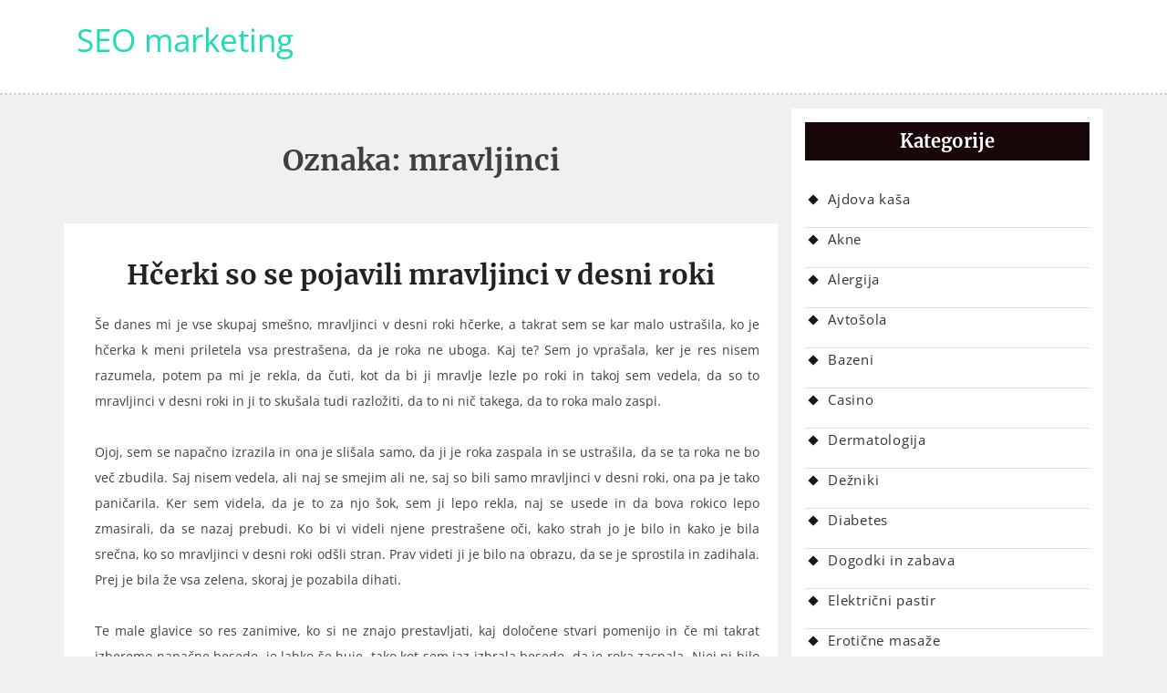

--- FILE ---
content_type: text/html; charset=UTF-8
request_url: https://www.seomarketing.si/tag/mravljinci/
body_size: 11240
content:
<!DOCTYPE html>
<html dir="ltr" lang="sl-SI" prefix="og: https://ogp.me/ns#" class="boxed">
<head>
<meta charset="UTF-8">
<meta name="viewport" content="width=device-width, initial-scale=1">
<link rel="profile" href="http://gmpg.org/xfn/11">
<link rel="pingback" href="https://www.seomarketing.si/xmlrpc.php">
<title>mravljinci | SEO marketing</title>

		<!-- All in One SEO 4.9.3 - aioseo.com -->
	<meta name="robots" content="max-image-preview:large" />
	<meta name="keywords" content="spanje,mravljinci,mravljinci v desni roki,mravljinci pri otroku" />
	<link rel="canonical" href="https://www.seomarketing.si/tag/mravljinci/" />
	<meta name="generator" content="All in One SEO (AIOSEO) 4.9.3" />
		<script type="application/ld+json" class="aioseo-schema">
			{"@context":"https:\/\/schema.org","@graph":[{"@type":"BreadcrumbList","@id":"https:\/\/www.seomarketing.si\/tag\/mravljinci\/#breadcrumblist","itemListElement":[{"@type":"ListItem","@id":"https:\/\/www.seomarketing.si#listItem","position":1,"name":"Home","item":"https:\/\/www.seomarketing.si","nextItem":{"@type":"ListItem","@id":"https:\/\/www.seomarketing.si\/tag\/mravljinci\/#listItem","name":"mravljinci"}},{"@type":"ListItem","@id":"https:\/\/www.seomarketing.si\/tag\/mravljinci\/#listItem","position":2,"name":"mravljinci","previousItem":{"@type":"ListItem","@id":"https:\/\/www.seomarketing.si#listItem","name":"Home"}}]},{"@type":"CollectionPage","@id":"https:\/\/www.seomarketing.si\/tag\/mravljinci\/#collectionpage","url":"https:\/\/www.seomarketing.si\/tag\/mravljinci\/","name":"mravljinci | SEO marketing","inLanguage":"sl-SI","isPartOf":{"@id":"https:\/\/www.seomarketing.si\/#website"},"breadcrumb":{"@id":"https:\/\/www.seomarketing.si\/tag\/mravljinci\/#breadcrumblist"}},{"@type":"Organization","@id":"https:\/\/www.seomarketing.si\/#organization","name":"SEO marketing","url":"https:\/\/www.seomarketing.si\/"},{"@type":"WebSite","@id":"https:\/\/www.seomarketing.si\/#website","url":"https:\/\/www.seomarketing.si\/","name":"SEO marketing","inLanguage":"sl-SI","publisher":{"@id":"https:\/\/www.seomarketing.si\/#organization"}}]}
		</script>
		<!-- All in One SEO -->

<link rel="alternate" type="application/rss+xml" title="SEO marketing &raquo; Vir" href="https://www.seomarketing.si/feed/" />
<link rel="alternate" type="application/rss+xml" title="SEO marketing &raquo; Vir komentarjev" href="https://www.seomarketing.si/comments/feed/" />
<link rel="alternate" type="application/rss+xml" title="SEO marketing &raquo; mravljinci Vir oznake" href="https://www.seomarketing.si/tag/mravljinci/feed/" />
<style id='wp-img-auto-sizes-contain-inline-css' type='text/css'>
img:is([sizes=auto i],[sizes^="auto," i]){contain-intrinsic-size:3000px 1500px}
/*# sourceURL=wp-img-auto-sizes-contain-inline-css */
</style>
<style id='wp-emoji-styles-inline-css' type='text/css'>

	img.wp-smiley, img.emoji {
		display: inline !important;
		border: none !important;
		box-shadow: none !important;
		height: 1em !important;
		width: 1em !important;
		margin: 0 0.07em !important;
		vertical-align: -0.1em !important;
		background: none !important;
		padding: 0 !important;
	}
/*# sourceURL=wp-emoji-styles-inline-css */
</style>
<style id='wp-block-library-inline-css' type='text/css'>
:root{--wp-block-synced-color:#7a00df;--wp-block-synced-color--rgb:122,0,223;--wp-bound-block-color:var(--wp-block-synced-color);--wp-editor-canvas-background:#ddd;--wp-admin-theme-color:#007cba;--wp-admin-theme-color--rgb:0,124,186;--wp-admin-theme-color-darker-10:#006ba1;--wp-admin-theme-color-darker-10--rgb:0,107,160.5;--wp-admin-theme-color-darker-20:#005a87;--wp-admin-theme-color-darker-20--rgb:0,90,135;--wp-admin-border-width-focus:2px}@media (min-resolution:192dpi){:root{--wp-admin-border-width-focus:1.5px}}.wp-element-button{cursor:pointer}:root .has-very-light-gray-background-color{background-color:#eee}:root .has-very-dark-gray-background-color{background-color:#313131}:root .has-very-light-gray-color{color:#eee}:root .has-very-dark-gray-color{color:#313131}:root .has-vivid-green-cyan-to-vivid-cyan-blue-gradient-background{background:linear-gradient(135deg,#00d084,#0693e3)}:root .has-purple-crush-gradient-background{background:linear-gradient(135deg,#34e2e4,#4721fb 50%,#ab1dfe)}:root .has-hazy-dawn-gradient-background{background:linear-gradient(135deg,#faaca8,#dad0ec)}:root .has-subdued-olive-gradient-background{background:linear-gradient(135deg,#fafae1,#67a671)}:root .has-atomic-cream-gradient-background{background:linear-gradient(135deg,#fdd79a,#004a59)}:root .has-nightshade-gradient-background{background:linear-gradient(135deg,#330968,#31cdcf)}:root .has-midnight-gradient-background{background:linear-gradient(135deg,#020381,#2874fc)}:root{--wp--preset--font-size--normal:16px;--wp--preset--font-size--huge:42px}.has-regular-font-size{font-size:1em}.has-larger-font-size{font-size:2.625em}.has-normal-font-size{font-size:var(--wp--preset--font-size--normal)}.has-huge-font-size{font-size:var(--wp--preset--font-size--huge)}.has-text-align-center{text-align:center}.has-text-align-left{text-align:left}.has-text-align-right{text-align:right}.has-fit-text{white-space:nowrap!important}#end-resizable-editor-section{display:none}.aligncenter{clear:both}.items-justified-left{justify-content:flex-start}.items-justified-center{justify-content:center}.items-justified-right{justify-content:flex-end}.items-justified-space-between{justify-content:space-between}.screen-reader-text{border:0;clip-path:inset(50%);height:1px;margin:-1px;overflow:hidden;padding:0;position:absolute;width:1px;word-wrap:normal!important}.screen-reader-text:focus{background-color:#ddd;clip-path:none;color:#444;display:block;font-size:1em;height:auto;left:5px;line-height:normal;padding:15px 23px 14px;text-decoration:none;top:5px;width:auto;z-index:100000}html :where(.has-border-color){border-style:solid}html :where([style*=border-top-color]){border-top-style:solid}html :where([style*=border-right-color]){border-right-style:solid}html :where([style*=border-bottom-color]){border-bottom-style:solid}html :where([style*=border-left-color]){border-left-style:solid}html :where([style*=border-width]){border-style:solid}html :where([style*=border-top-width]){border-top-style:solid}html :where([style*=border-right-width]){border-right-style:solid}html :where([style*=border-bottom-width]){border-bottom-style:solid}html :where([style*=border-left-width]){border-left-style:solid}html :where(img[class*=wp-image-]){height:auto;max-width:100%}:where(figure){margin:0 0 1em}html :where(.is-position-sticky){--wp-admin--admin-bar--position-offset:var(--wp-admin--admin-bar--height,0px)}@media screen and (max-width:600px){html :where(.is-position-sticky){--wp-admin--admin-bar--position-offset:0px}}

/*# sourceURL=wp-block-library-inline-css */
</style><style id='global-styles-inline-css' type='text/css'>
:root{--wp--preset--aspect-ratio--square: 1;--wp--preset--aspect-ratio--4-3: 4/3;--wp--preset--aspect-ratio--3-4: 3/4;--wp--preset--aspect-ratio--3-2: 3/2;--wp--preset--aspect-ratio--2-3: 2/3;--wp--preset--aspect-ratio--16-9: 16/9;--wp--preset--aspect-ratio--9-16: 9/16;--wp--preset--color--black: #000000;--wp--preset--color--cyan-bluish-gray: #abb8c3;--wp--preset--color--white: #ffffff;--wp--preset--color--pale-pink: #f78da7;--wp--preset--color--vivid-red: #cf2e2e;--wp--preset--color--luminous-vivid-orange: #ff6900;--wp--preset--color--luminous-vivid-amber: #fcb900;--wp--preset--color--light-green-cyan: #7bdcb5;--wp--preset--color--vivid-green-cyan: #00d084;--wp--preset--color--pale-cyan-blue: #8ed1fc;--wp--preset--color--vivid-cyan-blue: #0693e3;--wp--preset--color--vivid-purple: #9b51e0;--wp--preset--gradient--vivid-cyan-blue-to-vivid-purple: linear-gradient(135deg,rgb(6,147,227) 0%,rgb(155,81,224) 100%);--wp--preset--gradient--light-green-cyan-to-vivid-green-cyan: linear-gradient(135deg,rgb(122,220,180) 0%,rgb(0,208,130) 100%);--wp--preset--gradient--luminous-vivid-amber-to-luminous-vivid-orange: linear-gradient(135deg,rgb(252,185,0) 0%,rgb(255,105,0) 100%);--wp--preset--gradient--luminous-vivid-orange-to-vivid-red: linear-gradient(135deg,rgb(255,105,0) 0%,rgb(207,46,46) 100%);--wp--preset--gradient--very-light-gray-to-cyan-bluish-gray: linear-gradient(135deg,rgb(238,238,238) 0%,rgb(169,184,195) 100%);--wp--preset--gradient--cool-to-warm-spectrum: linear-gradient(135deg,rgb(74,234,220) 0%,rgb(151,120,209) 20%,rgb(207,42,186) 40%,rgb(238,44,130) 60%,rgb(251,105,98) 80%,rgb(254,248,76) 100%);--wp--preset--gradient--blush-light-purple: linear-gradient(135deg,rgb(255,206,236) 0%,rgb(152,150,240) 100%);--wp--preset--gradient--blush-bordeaux: linear-gradient(135deg,rgb(254,205,165) 0%,rgb(254,45,45) 50%,rgb(107,0,62) 100%);--wp--preset--gradient--luminous-dusk: linear-gradient(135deg,rgb(255,203,112) 0%,rgb(199,81,192) 50%,rgb(65,88,208) 100%);--wp--preset--gradient--pale-ocean: linear-gradient(135deg,rgb(255,245,203) 0%,rgb(182,227,212) 50%,rgb(51,167,181) 100%);--wp--preset--gradient--electric-grass: linear-gradient(135deg,rgb(202,248,128) 0%,rgb(113,206,126) 100%);--wp--preset--gradient--midnight: linear-gradient(135deg,rgb(2,3,129) 0%,rgb(40,116,252) 100%);--wp--preset--font-size--small: 13px;--wp--preset--font-size--medium: 20px;--wp--preset--font-size--large: 36px;--wp--preset--font-size--x-large: 42px;--wp--preset--spacing--20: 0.44rem;--wp--preset--spacing--30: 0.67rem;--wp--preset--spacing--40: 1rem;--wp--preset--spacing--50: 1.5rem;--wp--preset--spacing--60: 2.25rem;--wp--preset--spacing--70: 3.38rem;--wp--preset--spacing--80: 5.06rem;--wp--preset--shadow--natural: 6px 6px 9px rgba(0, 0, 0, 0.2);--wp--preset--shadow--deep: 12px 12px 50px rgba(0, 0, 0, 0.4);--wp--preset--shadow--sharp: 6px 6px 0px rgba(0, 0, 0, 0.2);--wp--preset--shadow--outlined: 6px 6px 0px -3px rgb(255, 255, 255), 6px 6px rgb(0, 0, 0);--wp--preset--shadow--crisp: 6px 6px 0px rgb(0, 0, 0);}:where(.is-layout-flex){gap: 0.5em;}:where(.is-layout-grid){gap: 0.5em;}body .is-layout-flex{display: flex;}.is-layout-flex{flex-wrap: wrap;align-items: center;}.is-layout-flex > :is(*, div){margin: 0;}body .is-layout-grid{display: grid;}.is-layout-grid > :is(*, div){margin: 0;}:where(.wp-block-columns.is-layout-flex){gap: 2em;}:where(.wp-block-columns.is-layout-grid){gap: 2em;}:where(.wp-block-post-template.is-layout-flex){gap: 1.25em;}:where(.wp-block-post-template.is-layout-grid){gap: 1.25em;}.has-black-color{color: var(--wp--preset--color--black) !important;}.has-cyan-bluish-gray-color{color: var(--wp--preset--color--cyan-bluish-gray) !important;}.has-white-color{color: var(--wp--preset--color--white) !important;}.has-pale-pink-color{color: var(--wp--preset--color--pale-pink) !important;}.has-vivid-red-color{color: var(--wp--preset--color--vivid-red) !important;}.has-luminous-vivid-orange-color{color: var(--wp--preset--color--luminous-vivid-orange) !important;}.has-luminous-vivid-amber-color{color: var(--wp--preset--color--luminous-vivid-amber) !important;}.has-light-green-cyan-color{color: var(--wp--preset--color--light-green-cyan) !important;}.has-vivid-green-cyan-color{color: var(--wp--preset--color--vivid-green-cyan) !important;}.has-pale-cyan-blue-color{color: var(--wp--preset--color--pale-cyan-blue) !important;}.has-vivid-cyan-blue-color{color: var(--wp--preset--color--vivid-cyan-blue) !important;}.has-vivid-purple-color{color: var(--wp--preset--color--vivid-purple) !important;}.has-black-background-color{background-color: var(--wp--preset--color--black) !important;}.has-cyan-bluish-gray-background-color{background-color: var(--wp--preset--color--cyan-bluish-gray) !important;}.has-white-background-color{background-color: var(--wp--preset--color--white) !important;}.has-pale-pink-background-color{background-color: var(--wp--preset--color--pale-pink) !important;}.has-vivid-red-background-color{background-color: var(--wp--preset--color--vivid-red) !important;}.has-luminous-vivid-orange-background-color{background-color: var(--wp--preset--color--luminous-vivid-orange) !important;}.has-luminous-vivid-amber-background-color{background-color: var(--wp--preset--color--luminous-vivid-amber) !important;}.has-light-green-cyan-background-color{background-color: var(--wp--preset--color--light-green-cyan) !important;}.has-vivid-green-cyan-background-color{background-color: var(--wp--preset--color--vivid-green-cyan) !important;}.has-pale-cyan-blue-background-color{background-color: var(--wp--preset--color--pale-cyan-blue) !important;}.has-vivid-cyan-blue-background-color{background-color: var(--wp--preset--color--vivid-cyan-blue) !important;}.has-vivid-purple-background-color{background-color: var(--wp--preset--color--vivid-purple) !important;}.has-black-border-color{border-color: var(--wp--preset--color--black) !important;}.has-cyan-bluish-gray-border-color{border-color: var(--wp--preset--color--cyan-bluish-gray) !important;}.has-white-border-color{border-color: var(--wp--preset--color--white) !important;}.has-pale-pink-border-color{border-color: var(--wp--preset--color--pale-pink) !important;}.has-vivid-red-border-color{border-color: var(--wp--preset--color--vivid-red) !important;}.has-luminous-vivid-orange-border-color{border-color: var(--wp--preset--color--luminous-vivid-orange) !important;}.has-luminous-vivid-amber-border-color{border-color: var(--wp--preset--color--luminous-vivid-amber) !important;}.has-light-green-cyan-border-color{border-color: var(--wp--preset--color--light-green-cyan) !important;}.has-vivid-green-cyan-border-color{border-color: var(--wp--preset--color--vivid-green-cyan) !important;}.has-pale-cyan-blue-border-color{border-color: var(--wp--preset--color--pale-cyan-blue) !important;}.has-vivid-cyan-blue-border-color{border-color: var(--wp--preset--color--vivid-cyan-blue) !important;}.has-vivid-purple-border-color{border-color: var(--wp--preset--color--vivid-purple) !important;}.has-vivid-cyan-blue-to-vivid-purple-gradient-background{background: var(--wp--preset--gradient--vivid-cyan-blue-to-vivid-purple) !important;}.has-light-green-cyan-to-vivid-green-cyan-gradient-background{background: var(--wp--preset--gradient--light-green-cyan-to-vivid-green-cyan) !important;}.has-luminous-vivid-amber-to-luminous-vivid-orange-gradient-background{background: var(--wp--preset--gradient--luminous-vivid-amber-to-luminous-vivid-orange) !important;}.has-luminous-vivid-orange-to-vivid-red-gradient-background{background: var(--wp--preset--gradient--luminous-vivid-orange-to-vivid-red) !important;}.has-very-light-gray-to-cyan-bluish-gray-gradient-background{background: var(--wp--preset--gradient--very-light-gray-to-cyan-bluish-gray) !important;}.has-cool-to-warm-spectrum-gradient-background{background: var(--wp--preset--gradient--cool-to-warm-spectrum) !important;}.has-blush-light-purple-gradient-background{background: var(--wp--preset--gradient--blush-light-purple) !important;}.has-blush-bordeaux-gradient-background{background: var(--wp--preset--gradient--blush-bordeaux) !important;}.has-luminous-dusk-gradient-background{background: var(--wp--preset--gradient--luminous-dusk) !important;}.has-pale-ocean-gradient-background{background: var(--wp--preset--gradient--pale-ocean) !important;}.has-electric-grass-gradient-background{background: var(--wp--preset--gradient--electric-grass) !important;}.has-midnight-gradient-background{background: var(--wp--preset--gradient--midnight) !important;}.has-small-font-size{font-size: var(--wp--preset--font-size--small) !important;}.has-medium-font-size{font-size: var(--wp--preset--font-size--medium) !important;}.has-large-font-size{font-size: var(--wp--preset--font-size--large) !important;}.has-x-large-font-size{font-size: var(--wp--preset--font-size--x-large) !important;}
/*# sourceURL=global-styles-inline-css */
</style>

<style id='classic-theme-styles-inline-css' type='text/css'>
/*! This file is auto-generated */
.wp-block-button__link{color:#fff;background-color:#32373c;border-radius:9999px;box-shadow:none;text-decoration:none;padding:calc(.667em + 2px) calc(1.333em + 2px);font-size:1.125em}.wp-block-file__button{background:#32373c;color:#fff;text-decoration:none}
/*# sourceURL=/wp-includes/css/classic-themes.min.css */
</style>
<link rel='stylesheet' id='font-awesome-css' href='https://www.seomarketing.si/wp-content/themes/words/assets/framework/Font-Awesome/css/font-awesome.min.css?ver=4.7.0' type='text/css' media='all' />
<link rel='stylesheet' id='bootstrap-css' href='https://www.seomarketing.si/wp-content/themes/words/assets/framework/bootstrap/css/bootstrap.min.css?ver=3.3.7' type='text/css' media='all' />
<link rel='stylesheet' id='words-style-css' href='https://www.seomarketing.si/wp-content/themes/words/style.css?ver=6.9' type='text/css' media='all' />
<link rel='stylesheet' id='Merriweather-css' href='https://www.seomarketing.si/wp-content/fonts/fdde7d4123911a43a216ab2b7881ea4d.css?ver=1.0' type='text/css' media='all' />
<script type="text/javascript" src="https://www.seomarketing.si/wp-includes/js/jquery/jquery.min.js?ver=3.7.1" id="jquery-core-js"></script>
<script type="text/javascript" src="https://www.seomarketing.si/wp-includes/js/jquery/jquery-migrate.min.js?ver=3.4.1" id="jquery-migrate-js"></script>
<script type="text/javascript" src="https://www.seomarketing.si/wp-content/themes/words/assets/framework/bootstrap/js/bootstrap.min.js?ver=4.5.0" id="bootstrap-js"></script>
<link rel="https://api.w.org/" href="https://www.seomarketing.si/wp-json/" /><link rel="alternate" title="JSON" type="application/json" href="https://www.seomarketing.si/wp-json/wp/v2/tags/98" /><link rel="EditURI" type="application/rsd+xml" title="RSD" href="https://www.seomarketing.si/xmlrpc.php?rsd" />
<meta name="generator" content="WordPress 6.9" />
<link rel='stylesheet' id='remove-style-meta-css' href='https://www.seomarketing.si/wp-content/plugins/wp-author-date-and-meta-remover/css/entrymetastyle.css?ver=1.0' type='text/css' media='all' />
</head>

<body class="archive tag tag-mravljinci tag-98 wp-theme-words hfeed at-sticky-sidebar right-sidebar ">
<div id="page" class="site">
	<a class="skip-link screen-reader-text" href="#content">Skip to content</a>
	<header id="masthead" class="site-header" role="banner">

			<div class="top-header"  >
			<div class="container">
				<div class="site-branding">
																<p class="site-title"><a href="https://www.seomarketing.si/" rel="home">SEO marketing</a></p>
													<p class="site-description"></p>
										</div><!-- .site-branding -->
				<div class="words-social-icons">
									</div>
			</div>
		</div>
		<div class="mid-header">
			<div class="container">
				<nav id="site-navigation" class="main-navigation" role="navigation">
					<button class="menu-toggle" aria-controls="primary-menu" aria-expanded="false"><i class="fa fa-bars"></i></button>
									</nav><!-- #site-navigation -->
			</div>
		</div>
	</header><!-- #masthead -->

		<div id="content" class="site-content">
		<div class="container">
	<div id="primary" class="content-area">
		<main id="main" class="site-main" role="main">

		
			<header class="page-header">
				<h1 class="page-title">Oznaka: <span>mravljinci</span></h1>			</header><!-- .page-header -->

			<article id="post-87" class="post-87 post type-post status-publish format-standard hentry category-mravljinci-v-desni-roki tag-mravljinci tag-mravljinci-pri-otroku tag-mravljinci-v-desni-roki tag-spanje">
		<header class="entry-header">
		<h2 class="entry-title"><a href="https://www.seomarketing.si/hcerki-so-se-pojavili-mravljinci-v-desni-roki/" rel="bookmark">Hčerki so se pojavili mravljinci v desni roki</a></h2>		<div class="entry-meta">
					<div class="entry-meta">
			<span class="poston">Posted on <a href="https://www.seomarketing.si/hcerki-so-se-pojavili-mravljinci-v-desni-roki/" rel="bookmark"><time class="entry-date published" datetime="2020-08-12T09:47:24+00:00">12 avgusta, 2020</time><time class="updated" datetime="2020-08-05T09:48:15+00:00">5 avgusta, 2020</time></a></span><span class="post-by"> By <span class="author vcard"><a class="url fn n" href="https://www.seomarketing.si/author/mihangn-si/">Marketing Guru</a></span></span><span class="cat-links">Posted in <a href="https://www.seomarketing.si/category/mravljinci-v-desni-roki/" rel="category tag">Mravljinci v desni roki</a></span><span class="tags-links">Tagged <a href="https://www.seomarketing.si/tag/mravljinci/" rel="tag">mravljinci</a>, <a href="https://www.seomarketing.si/tag/mravljinci-pri-otroku/" rel="tag">mravljinci pri otroku</a>, <a href="https://www.seomarketing.si/tag/mravljinci-v-desni-roki/" rel="tag">mravljinci v desni roki</a>, <a href="https://www.seomarketing.si/tag/spanje/" rel="tag">spanje</a></span>		</div><!-- .entry-meta -->
				</div><!-- .entry-meta -->
			</header><!-- .entry-header -->
			<div class="entry-content">
		  <p style="text-align: justify;"><span style="font-weight: 400;">Še danes mi je vse skupaj smešno, mravljinci v desni roki hčerke, a takrat sem se kar malo ustrašila, ko je hčerka k meni priletela vsa prestrašena, da je roka ne uboga. Kaj te? Sem jo vprašala, ker je res nisem razumela, potem pa mi je rekla, da čuti, kot da bi ji mravlje lezle po roki in takoj sem vedela, da so to mravljinci v desni roki in ji to skušala tudi razložiti, da to ni nič takega, da to roka malo zaspi. </span></p>
<p style="text-align: justify;"><span style="font-weight: 400;">Ojoj, sem se napačno izrazila in ona je slišala samo, da ji je roka zaspala in se ustrašila, da se ta roka ne bo več zbudila. Saj nisem vedela, ali naj se smejim ali ne, saj so bili samo mravljinci v desni roki, ona pa je tako paničarila. Ker sem videla, da je to za njo šok, sem ji lepo rekla, naj se usede in da bova rokico lepo zmasirali, da se nazaj prebudi. Ko bi vi videli njene prestrašene oči, kako strah jo je bilo in kako je bila srečna, ko so mravljinci v desni roki odšli stran. Prav videti ji je bilo na obrazu, da se je sprostila in zadihala. Prej je bila že vsa zelena, skoraj je pozabila dihati.</span></p>
<p style="text-align: justify;"><span style="font-weight: 400;">Te male glavice so res zanimive, ko si ne znajo prestavljati, kaj določene stvari pomenijo in če mi takrat izberemo napačne besede, je lahko še huje, tako kot sem jaz izbrala besede, da je roka zaspala. Njej ni bilo jasno, kako roka spi in kaj bo sedaj, če se roka ne bo več zbudila. Verjamem, da njeni <a href="https://www.kirurgijaroke.si/si/simptomi-in-znaki/mravljincenje/" target="_blank" rel="noopener noreferrer">mravljinci v desni roki</a> niso bili prijetni za njo, a vse se je končalo lepo. Roko sva zmasirali, po lupčkali in tako se je lahko šla spet igrat.</span></p>
<p style="text-align: justify;"><span style="font-weight: 400;">Me je pa zvečer spet vprašala, kaj bo, če se bodo mravljinci v desni roki vrnili, ko bo spala. Lepo sem jo pokrila in rekla, naj me zbudi in bova spet rokico zmasirali, da se zbudi. </span></p>
<p style="text-align: justify;">
&hellip;</p>	    </div><!-- .entry-content -->

			
</article><!-- #post-## -->

		</main><!-- #main -->
	</div><!-- #primary -->


<aside id="secondary" class="widget-area" role="complementary">
	<section id="categories-2" class="widget widget_categories"><h2 class="widget-title">Kategorije</h2>
			<ul>
					<li class="cat-item cat-item-39"><a href="https://www.seomarketing.si/category/ajdova-kasa/">Ajdova kaša</a>
</li>
	<li class="cat-item cat-item-216"><a href="https://www.seomarketing.si/category/akne/">Akne</a>
</li>
	<li class="cat-item cat-item-368"><a href="https://www.seomarketing.si/category/alergija/">Alergija</a>
</li>
	<li class="cat-item cat-item-56"><a href="https://www.seomarketing.si/category/avtosola/">Avtošola</a>
</li>
	<li class="cat-item cat-item-344"><a href="https://www.seomarketing.si/category/bazeni/">Bazeni</a>
</li>
	<li class="cat-item cat-item-226"><a href="https://www.seomarketing.si/category/casino/">Casino</a>
</li>
	<li class="cat-item cat-item-494"><a href="https://www.seomarketing.si/category/dermatologija/">Dermatologija</a>
</li>
	<li class="cat-item cat-item-391"><a href="https://www.seomarketing.si/category/dezniki/">Dežniki</a>
</li>
	<li class="cat-item cat-item-47"><a href="https://www.seomarketing.si/category/diabetes/">Diabetes</a>
</li>
	<li class="cat-item cat-item-528"><a href="https://www.seomarketing.si/category/dogodki-in-zabava/">Dogodki in zabava</a>
</li>
	<li class="cat-item cat-item-326"><a href="https://www.seomarketing.si/category/elektricni-pastir/">Električni pastir</a>
</li>
	<li class="cat-item cat-item-26"><a href="https://www.seomarketing.si/category/eroticne-masaze/">Erotične masaže</a>
</li>
	<li class="cat-item cat-item-552"><a href="https://www.seomarketing.si/category/estetska-medicina/">Estetska medicina</a>
</li>
	<li class="cat-item cat-item-460"><a href="https://www.seomarketing.si/category/gastroskopija/">Gastroskopija</a>
</li>
	<li class="cat-item cat-item-76"><a href="https://www.seomarketing.si/category/glukozamin/">Glukozamin</a>
</li>
	<li class="cat-item cat-item-321"><a href="https://www.seomarketing.si/category/gradbeni-odri/">Gradbeni odri</a>
</li>
	<li class="cat-item cat-item-192"><a href="https://www.seomarketing.si/category/hialuronska-kislina/">Hialuronska kislina</a>
</li>
	<li class="cat-item cat-item-187"><a href="https://www.seomarketing.si/category/imunski-sistem/">Imunski sistem</a>
</li>
	<li class="cat-item cat-item-158"><a href="https://www.seomarketing.si/category/izola/">Izola</a>
</li>
	<li class="cat-item cat-item-480"><a href="https://www.seomarketing.si/category/kakovost-v-poizvodnji/">Kakovost v poizvodnji</a>
</li>
	<li class="cat-item cat-item-91"><a href="https://www.seomarketing.si/category/kamera-pokljuka/">Kamera Pokljuka</a>
</li>
	<li class="cat-item cat-item-448"><a href="https://www.seomarketing.si/category/kanaleta/">Kanaleta</a>
</li>
	<li class="cat-item cat-item-259"><a href="https://www.seomarketing.si/category/kavni-aparati/">Kavni aparati</a>
</li>
	<li class="cat-item cat-item-207"><a href="https://www.seomarketing.si/category/kemoterapija/">Kemoterapija</a>
</li>
	<li class="cat-item cat-item-269"><a href="https://www.seomarketing.si/category/keramika/">Keramika</a>
</li>
	<li class="cat-item cat-item-197"><a href="https://www.seomarketing.si/category/klicni-center/">Klicni center</a>
</li>
	<li class="cat-item cat-item-249"><a href="https://www.seomarketing.si/category/kmetija/">Kmetija</a>
</li>
	<li class="cat-item cat-item-182"><a href="https://www.seomarketing.si/category/kolagen/">Kolagen</a>
</li>
	<li class="cat-item cat-item-517"><a href="https://www.seomarketing.si/category/kolesarska-oprema/">Kolesarska oprema</a>
</li>
	<li class="cat-item cat-item-473"><a href="https://www.seomarketing.si/category/kompost/">Kompost</a>
</li>
	<li class="cat-item cat-item-268"><a href="https://www.seomarketing.si/category/kotli-na-pelete/">Kotli na pelete</a>
</li>
	<li class="cat-item cat-item-430"><a href="https://www.seomarketing.si/category/kovinske-ograje/">Kovinske ograje</a>
</li>
	<li class="cat-item cat-item-418"><a href="https://www.seomarketing.si/category/kovinski-robniki-za-vrt/">Kovinski robniki za vrt</a>
</li>
	<li class="cat-item cat-item-149"><a href="https://www.seomarketing.si/category/kozni-rak/">Kožni rak</a>
</li>
	<li class="cat-item cat-item-42"><a href="https://www.seomarketing.si/category/kuhinje/">Kuhinje</a>
</li>
	<li class="cat-item cat-item-499"><a href="https://www.seomarketing.si/category/kulinarika-v-sloveniji/">Kulinarika v Sloveniji</a>
</li>
	<li class="cat-item cat-item-71"><a href="https://www.seomarketing.si/category/lamelne-zavese/">Lamelne zavese</a>
</li>
	<li class="cat-item cat-item-244"><a href="https://www.seomarketing.si/category/lezalniki/">Ležalniki</a>
</li>
	<li class="cat-item cat-item-264"><a href="https://www.seomarketing.si/category/loncek-za-kavo/">Lonček za kavo</a>
</li>
	<li class="cat-item cat-item-511"><a href="https://www.seomarketing.si/category/lov/">Lov</a>
</li>
	<li class="cat-item cat-item-522"><a href="https://www.seomarketing.si/category/marketing/">Marketing</a>
</li>
	<li class="cat-item cat-item-283"><a href="https://www.seomarketing.si/category/marketing-agencija/">Marketing agencija</a>
</li>
	<li class="cat-item cat-item-278"><a href="https://www.seomarketing.si/category/milo/">Milo</a>
</li>
	<li class="cat-item cat-item-455"><a href="https://www.seomarketing.si/category/mini-bager/">Mini bager</a>
</li>
	<li class="cat-item cat-item-487"><a href="https://www.seomarketing.si/category/montblanc/">Montblanc</a>
</li>
	<li class="cat-item cat-item-546"><a href="https://www.seomarketing.si/category/moski-nakit/">Moški nakit</a>
</li>
	<li class="cat-item cat-item-96"><a href="https://www.seomarketing.si/category/mravljinci-v-desni-roki/">Mravljinci v desni roki</a>
</li>
	<li class="cat-item cat-item-397"><a href="https://www.seomarketing.si/category/najboljsi-vitamini-za-nohte/">Najboljši vitamini za nohte</a>
</li>
	<li class="cat-item cat-item-221"><a href="https://www.seomarketing.si/category/nepremicnine/">Nepremičnine</a>
</li>
	<li class="cat-item cat-item-298"><a href="https://www.seomarketing.si/category/nepremicnine-koper/">Nepremičnine Koper</a>
</li>
	<li class="cat-item cat-item-386"><a href="https://www.seomarketing.si/category/nepremicnine-obala/">Nepremičnine Obala</a>
</li>
	<li class="cat-item cat-item-316"><a href="https://www.seomarketing.si/category/nevidni-zobni-aparat/">Nevidni zobni aparat</a>
</li>
	<li class="cat-item cat-item-20"><a href="https://www.seomarketing.si/category/oblikovanje-obrvi/">Oblikovanje obrvi</a>
</li>
	<li class="cat-item cat-item-108"><a href="https://www.seomarketing.si/category/odmasevanje-odtoka-wc/">Odmaševanje odtoka wc</a>
</li>
	<li class="cat-item cat-item-350"><a href="https://www.seomarketing.si/category/oleander/">Oleander</a>
</li>
	<li class="cat-item cat-item-436"><a href="https://www.seomarketing.si/category/olivno-olje-za-obraz/">Olivno olje za obraz</a>
</li>
	<li class="cat-item cat-item-61"><a href="https://www.seomarketing.si/category/omare/">Omare</a>
</li>
	<li class="cat-item cat-item-154"><a href="https://www.seomarketing.si/category/omega-3/">Omega 3</a>
</li>
	<li class="cat-item cat-item-5"><a href="https://www.seomarketing.si/category/opornica-za-koleno/">Opornica za koleno</a>
</li>
	<li class="cat-item cat-item-51"><a href="https://www.seomarketing.si/category/optika-lucija/">Optika Lucija</a>
</li>
	<li class="cat-item cat-item-23"><a href="https://www.seomarketing.si/category/optimizacija-spletnih-strani/">Optimizacija spletnih strani</a>
</li>
	<li class="cat-item cat-item-7"><a href="https://www.seomarketing.si/category/orescki/">Oreščki</a>
</li>
	<li class="cat-item cat-item-254"><a href="https://www.seomarketing.si/category/osebnostna-rast/">Osebnostna rast</a>
</li>
	<li class="cat-item cat-item-231"><a href="https://www.seomarketing.si/category/pergola/">Pergola</a>
</li>
	<li class="cat-item cat-item-374"><a href="https://www.seomarketing.si/category/pes/">Pes</a>
</li>
	<li class="cat-item cat-item-81"><a href="https://www.seomarketing.si/category/pisarniski-stoli/">Pisarniški stoli</a>
</li>
	<li class="cat-item cat-item-119"><a href="https://www.seomarketing.si/category/pitje-vode/">Pitje vode</a>
</li>
	<li class="cat-item cat-item-168"><a href="https://www.seomarketing.si/category/plise-sencila/">Plise senčila</a>
</li>
	<li class="cat-item cat-item-30"><a href="https://www.seomarketing.si/category/plovila/">Plovila</a>
</li>
	<li class="cat-item cat-item-211"><a href="https://www.seomarketing.si/category/pocitnice/">Počitnice</a>
</li>
	<li class="cat-item cat-item-13"><a href="https://www.seomarketing.si/category/podaljsevanje-trepalnic/">Podaljševanje trepalnic</a>
</li>
	<li class="cat-item cat-item-442"><a href="https://www.seomarketing.si/category/pohistvo/">Pohištvo</a>
</li>
	<li class="cat-item cat-item-466"><a href="https://www.seomarketing.si/category/potovanja-in-prosti-cas/">Potovanja in prosti čas</a>
</li>
	<li class="cat-item cat-item-123"><a href="https://www.seomarketing.si/category/pralna-maska/">Pralna maska</a>
</li>
	<li class="cat-item cat-item-561"><a href="https://www.seomarketing.si/category/praznovanja-in-zabave/">Praznovanja in zabave</a>
</li>
	<li class="cat-item cat-item-356"><a href="https://www.seomarketing.si/category/pregled-oci-maribor/">Pregled oči Maribor</a>
</li>
	<li class="cat-item cat-item-236"><a href="https://www.seomarketing.si/category/prijateljstvo/">Prijateljstvo</a>
</li>
	<li class="cat-item cat-item-449"><a href="https://www.seomarketing.si/category/prodaja-nepremicnine/">Prodaja nepremičnine</a>
</li>
	<li class="cat-item cat-item-65"><a href="https://www.seomarketing.si/category/prodaja-plovil/">Prodaja plovil</a>
</li>
	<li class="cat-item cat-item-101"><a href="https://www.seomarketing.si/category/prodaja-rabljenih-vozil/">Prodaja rabljenih vozil</a>
</li>
	<li class="cat-item cat-item-163"><a href="https://www.seomarketing.si/category/pvc-vrata/">Pvc vrata</a>
</li>
	<li class="cat-item cat-item-146"><a href="https://www.seomarketing.si/category/rabljena-vozila/">Rabljena vozila</a>
</li>
	<li class="cat-item cat-item-86"><a href="https://www.seomarketing.si/category/racunovodstvo/">Računovodstvo</a>
</li>
	<li class="cat-item cat-item-293"><a href="https://www.seomarketing.si/category/razsvetljava/">Razsvetljava</a>
</li>
	<li class="cat-item cat-item-534"><a href="https://www.seomarketing.si/category/rekuperacija/">Rekuperacija</a>
</li>
	<li class="cat-item cat-item-16"><a href="https://www.seomarketing.si/category/rent-a-car/">Rent a car</a>
</li>
	<li class="cat-item cat-item-362"><a href="https://www.seomarketing.si/category/rocna-svetilka/">Ročna svetilka</a>
</li>
	<li class="cat-item cat-item-2"><a href="https://www.seomarketing.si/category/rocne-ure/">Ročne ure</a>
</li>
	<li class="cat-item cat-item-310"><a href="https://www.seomarketing.si/category/sedezne-garniture/">Sedežne garniture</a>
</li>
	<li class="cat-item cat-item-540"><a href="https://www.seomarketing.si/category/sekcijska-garazna-vrata/">Sekcijska garažna vrata</a>
</li>
	<li class="cat-item cat-item-505"><a href="https://www.seomarketing.si/category/servis-racunalnikov/">Servis računalnikov</a>
</li>
	<li class="cat-item cat-item-403"><a href="https://www.seomarketing.si/category/slap-boka/">Slap boka</a>
</li>
	<li class="cat-item cat-item-11"><a href="https://www.seomarketing.si/category/snegolovi/">Snegolovi</a>
</li>
	<li class="cat-item cat-item-338"><a href="https://www.seomarketing.si/category/soft-pos/">Soft pos</a>
</li>
	<li class="cat-item cat-item-172"><a href="https://www.seomarketing.si/category/solarni-paneli/">Solarni paneli</a>
</li>
	<li class="cat-item cat-item-141"><a href="https://www.seomarketing.si/category/spodnje-perilo/">Spodnje perilo</a>
</li>
	<li class="cat-item cat-item-424"><a href="https://www.seomarketing.si/category/stenski-koledarji/">Stenski koledarji</a>
</li>
	<li class="cat-item cat-item-202"><a href="https://www.seomarketing.si/category/stojalo-za-telefon/">Stojalo za telefon</a>
</li>
	<li class="cat-item cat-item-305"><a href="https://www.seomarketing.si/category/stresne-kritine/">Strešne kritine</a>
</li>
	<li class="cat-item cat-item-332"><a href="https://www.seomarketing.si/category/televizorji/">Televizorji</a>
</li>
	<li class="cat-item cat-item-380"><a href="https://www.seomarketing.si/category/toplotne-crpalke/">Toplotne črpalke</a>
</li>
	<li class="cat-item cat-item-240"><a href="https://www.seomarketing.si/category/trdota-vode/">Trdota vode</a>
</li>
	<li class="cat-item cat-item-288"><a href="https://www.seomarketing.si/category/trezor/">Trezor</a>
</li>
	<li class="cat-item cat-item-177"><a href="https://www.seomarketing.si/category/vhf-izpit/">Vhf izpit</a>
</li>
	<li class="cat-item cat-item-412"><a href="https://www.seomarketing.si/category/visinsko-obzagovanje-dreves/">Višinsko obžagovanje dreves</a>
</li>
	<li class="cat-item cat-item-34"><a href="https://www.seomarketing.si/category/vzmetnica/">Vzmetnica</a>
</li>
	<li class="cat-item cat-item-128"><a href="https://www.seomarketing.si/category/zascitne-rokavice/">Zaščitne rokavice</a>
</li>
	<li class="cat-item cat-item-113"><a href="https://www.seomarketing.si/category/zeleni-zabojcek/">Zeleni zabojček</a>
</li>
	<li class="cat-item cat-item-273"><a href="https://www.seomarketing.si/category/ziva-voda/">Živa voda</a>
</li>
	<li class="cat-item cat-item-133"><a href="https://www.seomarketing.si/category/zlebovi/">Žlebovi</a>
</li>
			</ul>

			</section><section id="tag_cloud-2" class="widget widget_tag_cloud"><h2 class="widget-title">Oznake</h2><div class="tagcloud"><a href="https://www.seomarketing.si/tag/akne/" class="tag-cloud-link tag-link-218 tag-link-position-1" style="font-size: 16.4pt;" aria-label="akne (2 predmeta)">akne</a>
<a href="https://www.seomarketing.si/tag/aktivnosti-za-pse/" class="tag-cloud-link tag-link-375 tag-link-position-2" style="font-size: 8pt;" aria-label="aktivnosti za pse (1 predmet)">aktivnosti za pse</a>
<a href="https://www.seomarketing.si/tag/alergija-na-pelod/" class="tag-cloud-link tag-link-371 tag-link-position-3" style="font-size: 8pt;" aria-label="alergija na pelod (1 predmet)">alergija na pelod</a>
<a href="https://www.seomarketing.si/tag/cvetni-prah/" class="tag-cloud-link tag-link-372 tag-link-position-4" style="font-size: 8pt;" aria-label="cvetni prah (1 predmet)">cvetni prah</a>
<a href="https://www.seomarketing.si/tag/dez/" class="tag-cloud-link tag-link-392 tag-link-position-5" style="font-size: 8pt;" aria-label="dež (1 predmet)">dež</a>
<a href="https://www.seomarketing.si/tag/dezniki/" class="tag-cloud-link tag-link-393 tag-link-position-6" style="font-size: 8pt;" aria-label="dežniki (1 predmet)">dežniki</a>
<a href="https://www.seomarketing.si/tag/dezniki-v-avtu/" class="tag-cloud-link tag-link-394 tag-link-position-7" style="font-size: 8pt;" aria-label="dežniki v avtu (1 predmet)">dežniki v avtu</a>
<a href="https://www.seomarketing.si/tag/energija/" class="tag-cloud-link tag-link-274 tag-link-position-8" style="font-size: 16.4pt;" aria-label="energija (2 predmeta)">energija</a>
<a href="https://www.seomarketing.si/tag/glukozamin/" class="tag-cloud-link tag-link-77 tag-link-position-9" style="font-size: 16.4pt;" aria-label="glukozamin (2 predmeta)">glukozamin</a>
<a href="https://www.seomarketing.si/tag/hialuronska-kislina/" class="tag-cloud-link tag-link-193 tag-link-position-10" style="font-size: 16.4pt;" aria-label="hialuronska kislina (2 predmeta)">hialuronska kislina</a>
<a href="https://www.seomarketing.si/tag/iskanje-nepremicnin/" class="tag-cloud-link tag-link-387 tag-link-position-11" style="font-size: 8pt;" aria-label="iskanje nepremičnin (1 predmet)">iskanje nepremičnin</a>
<a href="https://www.seomarketing.si/tag/kava/" class="tag-cloud-link tag-link-261 tag-link-position-12" style="font-size: 22pt;" aria-label="kava (3 predmeti)">kava</a>
<a href="https://www.seomarketing.si/tag/kavni-aparati/" class="tag-cloud-link tag-link-262 tag-link-position-13" style="font-size: 16.4pt;" aria-label="kavni aparati (2 predmeta)">kavni aparati</a>
<a href="https://www.seomarketing.si/tag/kuhinja/" class="tag-cloud-link tag-link-43 tag-link-position-14" style="font-size: 16.4pt;" aria-label="kuhinja (2 predmeta)">kuhinja</a>
<a href="https://www.seomarketing.si/tag/montaza-toplotne-crpalke/" class="tag-cloud-link tag-link-381 tag-link-position-15" style="font-size: 8pt;" aria-label="montaža toplotne črpalke (1 predmet)">montaža toplotne črpalke</a>
<a href="https://www.seomarketing.si/tag/nakup-nepremicnine/" class="tag-cloud-link tag-link-388 tag-link-position-16" style="font-size: 8pt;" aria-label="nakup nepremičnine (1 predmet)">nakup nepremičnine</a>
<a href="https://www.seomarketing.si/tag/nakup-vozila/" class="tag-cloud-link tag-link-104 tag-link-position-17" style="font-size: 16.4pt;" aria-label="nakup vozila (2 predmeta)">nakup vozila</a>
<a href="https://www.seomarketing.si/tag/napihljivi-bazeni/" class="tag-cloud-link tag-link-348 tag-link-position-18" style="font-size: 8pt;" aria-label="napihljivi bazeni (1 predmet)">napihljivi bazeni</a>
<a href="https://www.seomarketing.si/tag/nedeljski-izlet/" class="tag-cloud-link tag-link-376 tag-link-position-19" style="font-size: 8pt;" aria-label="nedeljski izlet (1 predmet)">nedeljski izlet</a>
<a href="https://www.seomarketing.si/tag/nepremicnine/" class="tag-cloud-link tag-link-224 tag-link-position-20" style="font-size: 16.4pt;" aria-label="nepremičnine (2 predmeta)">nepremičnine</a>
<a href="https://www.seomarketing.si/tag/nepremicnine-obala/" class="tag-cloud-link tag-link-389 tag-link-position-21" style="font-size: 8pt;" aria-label="nepremičnine Obala (1 predmet)">nepremičnine Obala</a>
<a href="https://www.seomarketing.si/tag/nevarna-drevesa/" class="tag-cloud-link tag-link-413 tag-link-position-22" style="font-size: 8pt;" aria-label="nevarna drevesa (1 predmet)">nevarna drevesa</a>
<a href="https://www.seomarketing.si/tag/novost-v-ogrevanju/" class="tag-cloud-link tag-link-382 tag-link-position-23" style="font-size: 8pt;" aria-label="novost v ogrevanju (1 predmet)">novost v ogrevanju</a>
<a href="https://www.seomarketing.si/tag/obzagovanje-dreves/" class="tag-cloud-link tag-link-414 tag-link-position-24" style="font-size: 8pt;" aria-label="obžagovanje dreves (1 predmet)">obžagovanje dreves</a>
<a href="https://www.seomarketing.si/tag/ogrevanje/" class="tag-cloud-link tag-link-383 tag-link-position-25" style="font-size: 8pt;" aria-label="ogrevanje (1 predmet)">ogrevanje</a>
<a href="https://www.seomarketing.si/tag/orescki/" class="tag-cloud-link tag-link-8 tag-link-position-26" style="font-size: 16.4pt;" aria-label="oreščki (2 predmeta)">oreščki</a>
<a href="https://www.seomarketing.si/tag/pes/" class="tag-cloud-link tag-link-377 tag-link-position-27" style="font-size: 8pt;" aria-label="pes (1 predmet)">pes</a>
<a href="https://www.seomarketing.si/tag/pes-in-potok/" class="tag-cloud-link tag-link-378 tag-link-position-28" style="font-size: 8pt;" aria-label="pes in potok (1 predmet)">pes in potok</a>
<a href="https://www.seomarketing.si/tag/pomlad/" class="tag-cloud-link tag-link-373 tag-link-position-29" style="font-size: 8pt;" aria-label="pomlad (1 predmet)">pomlad</a>
<a href="https://www.seomarketing.si/tag/prehranski-dodatki/" class="tag-cloud-link tag-link-78 tag-link-position-30" style="font-size: 16.4pt;" aria-label="prehranski dodatki (2 predmeta)">prehranski dodatki</a>
<a href="https://www.seomarketing.si/tag/prodaja-plovil/" class="tag-cloud-link tag-link-31 tag-link-position-31" style="font-size: 16.4pt;" aria-label="prodaja plovil (2 predmeta)">prodaja plovil</a>
<a href="https://www.seomarketing.si/tag/rabljena-vozila/" class="tag-cloud-link tag-link-102 tag-link-position-32" style="font-size: 16.4pt;" aria-label="rabljena vozila (2 predmeta)">rabljena vozila</a>
<a href="https://www.seomarketing.si/tag/rak/" class="tag-cloud-link tag-link-150 tag-link-position-33" style="font-size: 16.4pt;" aria-label="rak (2 predmeta)">rak</a>
<a href="https://www.seomarketing.si/tag/selitev-na-obalo/" class="tag-cloud-link tag-link-390 tag-link-position-34" style="font-size: 8pt;" aria-label="selitev na Obalo (1 predmet)">selitev na Obalo</a>
<a href="https://www.seomarketing.si/tag/sencila/" class="tag-cloud-link tag-link-73 tag-link-position-35" style="font-size: 16.4pt;" aria-label="senčila (2 predmeta)">senčila</a>
<a href="https://www.seomarketing.si/tag/spanec/" class="tag-cloud-link tag-link-38 tag-link-position-36" style="font-size: 16.4pt;" aria-label="spanec (2 predmeta)">spanec</a>
<a href="https://www.seomarketing.si/tag/sprehod-s-psom/" class="tag-cloud-link tag-link-379 tag-link-position-37" style="font-size: 8pt;" aria-label="sprehod s psom (1 predmet)">sprehod s psom</a>
<a href="https://www.seomarketing.si/tag/toplotne-crpalke/" class="tag-cloud-link tag-link-384 tag-link-position-38" style="font-size: 8pt;" aria-label="toplotne črpalke (1 predmet)">toplotne črpalke</a>
<a href="https://www.seomarketing.si/tag/urejanje-okolice/" class="tag-cloud-link tag-link-355 tag-link-position-39" style="font-size: 16.4pt;" aria-label="urejanje okolice (2 predmeta)">urejanje okolice</a>
<a href="https://www.seomarketing.si/tag/varnost-gozdov/" class="tag-cloud-link tag-link-415 tag-link-position-40" style="font-size: 8pt;" aria-label="varnost gozdov (1 predmet)">varnost gozdov</a>
<a href="https://www.seomarketing.si/tag/visinsko-obzagovanje/" class="tag-cloud-link tag-link-416 tag-link-position-41" style="font-size: 8pt;" aria-label="višinsko obžagovanje (1 predmet)">višinsko obžagovanje</a>
<a href="https://www.seomarketing.si/tag/voda/" class="tag-cloud-link tag-link-120 tag-link-position-42" style="font-size: 22pt;" aria-label="voda (3 predmeti)">voda</a>
<a href="https://www.seomarketing.si/tag/vzmetnica/" class="tag-cloud-link tag-link-36 tag-link-position-43" style="font-size: 16.4pt;" aria-label="vzmetnica (2 predmeta)">vzmetnica</a>
<a href="https://www.seomarketing.si/tag/zanesljiv-vir-gretja/" class="tag-cloud-link tag-link-385 tag-link-position-44" style="font-size: 8pt;" aria-label="zanesljiv vir gretja (1 predmet)">zanesljiv vir gretja</a>
<a href="https://www.seomarketing.si/tag/zdravje-nohtov/" class="tag-cloud-link tag-link-402 tag-link-position-45" style="font-size: 8pt;" aria-label="zdravje nohtov (1 predmet)">zdravje nohtov</a></div>
</section></aside><!-- #secondary -->

	</div><!-- #content -->

	<footer id="colophon" class="site-footer" role="contentinfo">
		<div class="container">
			<div class="top-bottom wrapper">
			    <div id="footer-top">
			        <div class="footer-columns">
			            			            
			            			        </div>
			    </div><!-- #foter-top -->
			</div><!-- top-bottom-->
		</div>
		<div class="site-info">
			<div class="container">
				<span class="copy-right-text">Copyright Text 2022</span>
				<a href="https://wordpress.org/">Proudly powered by WordPress</a>
				<span class="sep"> | Theme: Words by <a href="http://www.kafleg.com.np" rel="designer">Kafle G</a>. </span>				
			</div>
		</div><!-- .site-info -->
	</footer><!-- #colophon -->
	</div><!-- #row -->
</div><!-- #page -->

<script type="speculationrules">
{"prefetch":[{"source":"document","where":{"and":[{"href_matches":"/*"},{"not":{"href_matches":["/wp-*.php","/wp-admin/*","/wp-content/uploads/*","/wp-content/*","/wp-content/plugins/*","/wp-content/themes/words/*","/*\\?(.+)"]}},{"not":{"selector_matches":"a[rel~=\"nofollow\"]"}},{"not":{"selector_matches":".no-prefetch, .no-prefetch a"}}]},"eagerness":"conservative"}]}
</script>
<script type="text/javascript" src="https://www.seomarketing.si/wp-content/themes/words/assets/js/words-custom.js?ver=20151215" id="words-custom-js"></script>
<script id="wp-emoji-settings" type="application/json">
{"baseUrl":"https://s.w.org/images/core/emoji/17.0.2/72x72/","ext":".png","svgUrl":"https://s.w.org/images/core/emoji/17.0.2/svg/","svgExt":".svg","source":{"concatemoji":"https://www.seomarketing.si/wp-includes/js/wp-emoji-release.min.js?ver=6.9"}}
</script>
<script type="module">
/* <![CDATA[ */
/*! This file is auto-generated */
const a=JSON.parse(document.getElementById("wp-emoji-settings").textContent),o=(window._wpemojiSettings=a,"wpEmojiSettingsSupports"),s=["flag","emoji"];function i(e){try{var t={supportTests:e,timestamp:(new Date).valueOf()};sessionStorage.setItem(o,JSON.stringify(t))}catch(e){}}function c(e,t,n){e.clearRect(0,0,e.canvas.width,e.canvas.height),e.fillText(t,0,0);t=new Uint32Array(e.getImageData(0,0,e.canvas.width,e.canvas.height).data);e.clearRect(0,0,e.canvas.width,e.canvas.height),e.fillText(n,0,0);const a=new Uint32Array(e.getImageData(0,0,e.canvas.width,e.canvas.height).data);return t.every((e,t)=>e===a[t])}function p(e,t){e.clearRect(0,0,e.canvas.width,e.canvas.height),e.fillText(t,0,0);var n=e.getImageData(16,16,1,1);for(let e=0;e<n.data.length;e++)if(0!==n.data[e])return!1;return!0}function u(e,t,n,a){switch(t){case"flag":return n(e,"\ud83c\udff3\ufe0f\u200d\u26a7\ufe0f","\ud83c\udff3\ufe0f\u200b\u26a7\ufe0f")?!1:!n(e,"\ud83c\udde8\ud83c\uddf6","\ud83c\udde8\u200b\ud83c\uddf6")&&!n(e,"\ud83c\udff4\udb40\udc67\udb40\udc62\udb40\udc65\udb40\udc6e\udb40\udc67\udb40\udc7f","\ud83c\udff4\u200b\udb40\udc67\u200b\udb40\udc62\u200b\udb40\udc65\u200b\udb40\udc6e\u200b\udb40\udc67\u200b\udb40\udc7f");case"emoji":return!a(e,"\ud83e\u1fac8")}return!1}function f(e,t,n,a){let r;const o=(r="undefined"!=typeof WorkerGlobalScope&&self instanceof WorkerGlobalScope?new OffscreenCanvas(300,150):document.createElement("canvas")).getContext("2d",{willReadFrequently:!0}),s=(o.textBaseline="top",o.font="600 32px Arial",{});return e.forEach(e=>{s[e]=t(o,e,n,a)}),s}function r(e){var t=document.createElement("script");t.src=e,t.defer=!0,document.head.appendChild(t)}a.supports={everything:!0,everythingExceptFlag:!0},new Promise(t=>{let n=function(){try{var e=JSON.parse(sessionStorage.getItem(o));if("object"==typeof e&&"number"==typeof e.timestamp&&(new Date).valueOf()<e.timestamp+604800&&"object"==typeof e.supportTests)return e.supportTests}catch(e){}return null}();if(!n){if("undefined"!=typeof Worker&&"undefined"!=typeof OffscreenCanvas&&"undefined"!=typeof URL&&URL.createObjectURL&&"undefined"!=typeof Blob)try{var e="postMessage("+f.toString()+"("+[JSON.stringify(s),u.toString(),c.toString(),p.toString()].join(",")+"));",a=new Blob([e],{type:"text/javascript"});const r=new Worker(URL.createObjectURL(a),{name:"wpTestEmojiSupports"});return void(r.onmessage=e=>{i(n=e.data),r.terminate(),t(n)})}catch(e){}i(n=f(s,u,c,p))}t(n)}).then(e=>{for(const n in e)a.supports[n]=e[n],a.supports.everything=a.supports.everything&&a.supports[n],"flag"!==n&&(a.supports.everythingExceptFlag=a.supports.everythingExceptFlag&&a.supports[n]);var t;a.supports.everythingExceptFlag=a.supports.everythingExceptFlag&&!a.supports.flag,a.supports.everything||((t=a.source||{}).concatemoji?r(t.concatemoji):t.wpemoji&&t.twemoji&&(r(t.twemoji),r(t.wpemoji)))});
//# sourceURL=https://www.seomarketing.si/wp-includes/js/wp-emoji-loader.min.js
/* ]]> */
</script>

</body>
</html>


--- FILE ---
content_type: text/javascript; charset=UTF-8
request_url: https://www.seomarketing.si/wp-content/themes/words/assets/js/words-custom.js?ver=20151215
body_size: 191
content:
jQuery('document').ready(function ($){
    $('.menu-toggle').click(function () {
        $('#primary-menu').slideToggle()
    })

//sticky sidebar
    var at_body = $("body");
    var at_window = $(window);

   if(at_body.hasClass('at-sticky-sidebar')){
             if(at_body.hasClass('right-sidebar')){
                $('#secondary, #primary').theiaStickySidebar();
            }
            else{
                $('#secondary, #primary').theiaStickySidebar();
            }
        }
})